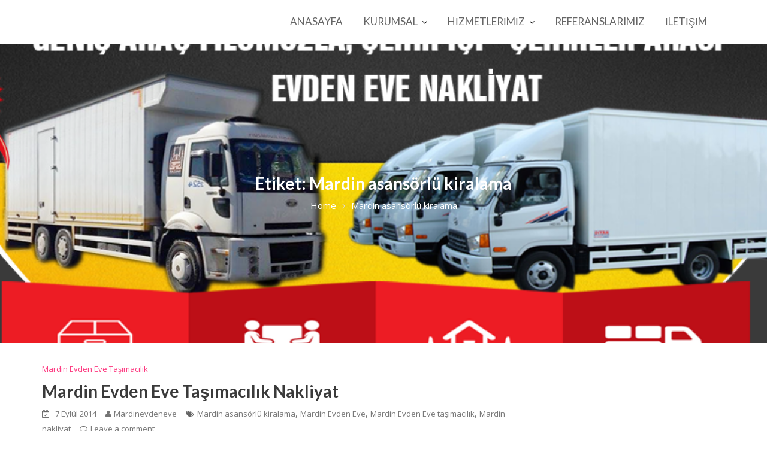

--- FILE ---
content_type: text/html; charset=UTF-8
request_url: http://www.mardinevdenevetasimacilik.net/tag/Mardin-asansorlu-kiralama
body_size: 8887
content:
        <!DOCTYPE html><html dir="ltr" lang="tr" prefix="og: https://ogp.me/ns#">
        	<head>

		        <meta charset="UTF-8">
        <meta name="viewport" content="width=device-width, initial-scale=1">
        <link rel="profile" href="//gmpg.org/xfn/11">
        <title>Mardin asansörlü kiralama | Mardin evden eve taşımacılık, Mardin evden eve nakliyat</title>

		<!-- All in One SEO 4.9.3 - aioseo.com -->
	<meta name="robots" content="max-image-preview:large" />
	<link rel="canonical" href="http://www.mardinevdenevetasimacilik.net/tag/Mardin-asansorlu-kiralama" />
	<meta name="generator" content="All in One SEO (AIOSEO) 4.9.3" />
		<script type="application/ld+json" class="aioseo-schema">
			{"@context":"https:\/\/schema.org","@graph":[{"@type":"BreadcrumbList","@id":"http:\/\/www.mardinevdenevetasimacilik.net\/tag\/Mardin-asansorlu-kiralama#breadcrumblist","itemListElement":[{"@type":"ListItem","@id":"http:\/\/www.mardinevdenevetasimacilik.net#listItem","position":1,"name":"Ev","item":"http:\/\/www.mardinevdenevetasimacilik.net","nextItem":{"@type":"ListItem","@id":"http:\/\/www.mardinevdenevetasimacilik.net\/tag\/Mardin-asansorlu-kiralama#listItem","name":"Mardin asans\u00f6rl\u00fc kiralama"}},{"@type":"ListItem","@id":"http:\/\/www.mardinevdenevetasimacilik.net\/tag\/Mardin-asansorlu-kiralama#listItem","position":2,"name":"Mardin asans\u00f6rl\u00fc kiralama","previousItem":{"@type":"ListItem","@id":"http:\/\/www.mardinevdenevetasimacilik.net#listItem","name":"Ev"}}]},{"@type":"CollectionPage","@id":"http:\/\/www.mardinevdenevetasimacilik.net\/tag\/Mardin-asansorlu-kiralama#collectionpage","url":"http:\/\/www.mardinevdenevetasimacilik.net\/tag\/Mardin-asansorlu-kiralama","name":"Mardin asans\u00f6rl\u00fc kiralama | Mardin evden eve ta\u015f\u0131mac\u0131l\u0131k, Mardin evden eve nakliyat","inLanguage":"tr-TR","isPartOf":{"@id":"http:\/\/www.mardinevdenevetasimacilik.net\/#website"},"breadcrumb":{"@id":"http:\/\/www.mardinevdenevetasimacilik.net\/tag\/Mardin-asansorlu-kiralama#breadcrumblist"}},{"@type":"Organization","@id":"http:\/\/www.mardinevdenevetasimacilik.net\/#organization","name":"Mardin evden eve ta\u015f\u0131mac\u0131l\u0131k, Mardin evden eve nakliyat","description":"Mardin evden eve ta\u015f\u0131mac\u0131l\u0131k ve Mardin evden eve nakliyat firmas\u0131 olarak g\u00fcvenilir evden eve ta\u015f\u0131mac\u0131l\u0131k hizmeti sunmaktay\u0131z.","url":"http:\/\/www.mardinevdenevetasimacilik.net\/"},{"@type":"WebSite","@id":"http:\/\/www.mardinevdenevetasimacilik.net\/#website","url":"http:\/\/www.mardinevdenevetasimacilik.net\/","name":"Mardin evden eve ta\u015f\u0131mac\u0131l\u0131k, Mardin evden eve nakliyat","description":"Mardin evden eve ta\u015f\u0131mac\u0131l\u0131k ve Mardin evden eve nakliyat firmas\u0131 olarak g\u00fcvenilir evden eve ta\u015f\u0131mac\u0131l\u0131k hizmeti sunmaktay\u0131z.","inLanguage":"tr-TR","publisher":{"@id":"http:\/\/www.mardinevdenevetasimacilik.net\/#organization"}}]}
		</script>
		<!-- All in One SEO -->

<link rel='dns-prefetch' href='//fonts.googleapis.com' />
<link rel='dns-prefetch' href='//s.w.org' />
<link rel="alternate" type="application/rss+xml" title="Mardin evden eve taşımacılık, Mardin evden eve nakliyat &raquo; beslemesi" href="http://www.mardinevdenevetasimacilik.net/feed" />
<link rel="alternate" type="application/rss+xml" title="Mardin evden eve taşımacılık, Mardin evden eve nakliyat &raquo; yorum beslemesi" href="http://www.mardinevdenevetasimacilik.net/comments/feed" />
<link rel="alternate" type="application/rss+xml" title="Mardin evden eve taşımacılık, Mardin evden eve nakliyat &raquo; Mardin asansörlü kiralama etiket beslemesi" href="http://www.mardinevdenevetasimacilik.net/tag/Mardin-asansorlu-kiralama/feed" />
		<script type="text/javascript">
			window._wpemojiSettings = {"baseUrl":"https:\/\/s.w.org\/images\/core\/emoji\/13.0.1\/72x72\/","ext":".png","svgUrl":"https:\/\/s.w.org\/images\/core\/emoji\/13.0.1\/svg\/","svgExt":".svg","source":{"concatemoji":"http:\/\/www.mardinevdenevetasimacilik.net\/wp-includes\/js\/wp-emoji-release.min.js?ver=5.7.14"}};
			!function(e,a,t){var n,r,o,i=a.createElement("canvas"),p=i.getContext&&i.getContext("2d");function s(e,t){var a=String.fromCharCode;p.clearRect(0,0,i.width,i.height),p.fillText(a.apply(this,e),0,0);e=i.toDataURL();return p.clearRect(0,0,i.width,i.height),p.fillText(a.apply(this,t),0,0),e===i.toDataURL()}function c(e){var t=a.createElement("script");t.src=e,t.defer=t.type="text/javascript",a.getElementsByTagName("head")[0].appendChild(t)}for(o=Array("flag","emoji"),t.supports={everything:!0,everythingExceptFlag:!0},r=0;r<o.length;r++)t.supports[o[r]]=function(e){if(!p||!p.fillText)return!1;switch(p.textBaseline="top",p.font="600 32px Arial",e){case"flag":return s([127987,65039,8205,9895,65039],[127987,65039,8203,9895,65039])?!1:!s([55356,56826,55356,56819],[55356,56826,8203,55356,56819])&&!s([55356,57332,56128,56423,56128,56418,56128,56421,56128,56430,56128,56423,56128,56447],[55356,57332,8203,56128,56423,8203,56128,56418,8203,56128,56421,8203,56128,56430,8203,56128,56423,8203,56128,56447]);case"emoji":return!s([55357,56424,8205,55356,57212],[55357,56424,8203,55356,57212])}return!1}(o[r]),t.supports.everything=t.supports.everything&&t.supports[o[r]],"flag"!==o[r]&&(t.supports.everythingExceptFlag=t.supports.everythingExceptFlag&&t.supports[o[r]]);t.supports.everythingExceptFlag=t.supports.everythingExceptFlag&&!t.supports.flag,t.DOMReady=!1,t.readyCallback=function(){t.DOMReady=!0},t.supports.everything||(n=function(){t.readyCallback()},a.addEventListener?(a.addEventListener("DOMContentLoaded",n,!1),e.addEventListener("load",n,!1)):(e.attachEvent("onload",n),a.attachEvent("onreadystatechange",function(){"complete"===a.readyState&&t.readyCallback()})),(n=t.source||{}).concatemoji?c(n.concatemoji):n.wpemoji&&n.twemoji&&(c(n.twemoji),c(n.wpemoji)))}(window,document,window._wpemojiSettings);
		</script>
		<style type="text/css">
img.wp-smiley,
img.emoji {
	display: inline !important;
	border: none !important;
	box-shadow: none !important;
	height: 1em !important;
	width: 1em !important;
	margin: 0 .07em !important;
	vertical-align: -0.1em !important;
	background: none !important;
	padding: 0 !important;
}
</style>
	<link rel='stylesheet' id='wp-block-library-css'  href='http://www.mardinevdenevetasimacilik.net/wp-includes/css/dist/block-library/style.min.css?ver=5.7.14' type='text/css' media='all' />
<link rel='stylesheet' id='aioseo/css/src/vue/standalone/blocks/table-of-contents/global.scss-css'  href='http://www.mardinevdenevetasimacilik.net/wp-content/plugins/all-in-one-seo-pack/dist/Lite/assets/css/table-of-contents/global.e90f6d47.css?ver=4.9.3' type='text/css' media='all' />
<link rel='stylesheet' id='event-star-googleapis-css'  href='//fonts.googleapis.com/css?family=Open+Sans:400,700|Lato:400,700' type='text/css' media='all' />
<link rel='stylesheet' id='bootstrap-css'  href='http://www.mardinevdenevetasimacilik.net/wp-content/themes/event-star/assets/library/bootstrap/css/bootstrap.min.css?ver=3.3.6' type='text/css' media='all' />
<link rel='stylesheet' id='font-awesome-css'  href='http://www.mardinevdenevetasimacilik.net/wp-content/themes/event-star/assets/library/Font-Awesome/css/font-awesome.min.css?ver=4.5.0' type='text/css' media='all' />
<link rel='stylesheet' id='slick-css'  href='http://www.mardinevdenevetasimacilik.net/wp-content/themes/event-star/assets/library/slick/slick.css?ver=1.3.3' type='text/css' media='all' />
<link rel='stylesheet' id='magnific-popup-css'  href='http://www.mardinevdenevetasimacilik.net/wp-content/themes/event-star/assets/library/magnific-popup/magnific-popup.css?ver=1.1.0' type='text/css' media='all' />
<link rel='stylesheet' id='event-star-style-css'  href='http://www.mardinevdenevetasimacilik.net/wp-content/themes/event-star/style.css?ver=5.7.14' type='text/css' media='all' />
<style id='event-star-style-inline-css' type='text/css'>

              .inner-main-title {
                background-image:url('http://www.mardinevdenevetasimacilik.net/wp-content/uploads/2018/11/cropped-evdenevetasima.png');
                background-repeat:no-repeat;
                background-size:cover;
                background-attachment:fixed;
                background-position: center; 
                height: 500px;
            }
            .top-header{
                background-color: #933cdf;
            }
            .site-footer{
                background-color: #112134;
            }
            .copy-right{
                background-color: #0D1D31;
            }
	        .site-title,
	        .site-title a,
	        .site-description,
	        .site-description a,
            a:hover,
            a:active,
            a:focus,
            .widget li a:hover,
            .posted-on a:hover,
            .author.vcard a:hover,
            .cat-links a:hover,
            .comments-link a:hover,
            .edit-link a:hover,
            .tags-links a:hover,
            .byline a:hover,
            .main-navigation .acme-normal-page .current_page_item a,
            .main-navigation .acme-normal-page .current-menu-item a,
            .main-navigation .active a,
            .main-navigation .navbar-nav >li a:hover,
            .team-item h3 a:hover,
            .news-notice-content .news-content a:hover,
            .single-item .fa,
			 .at-social .socials li a,
			 .primary-color,
			 article.post .entry-header .cat-links a,
			 #event-star-breadcrumbs a:hover,
			 .woocommerce .star-rating, 
            .woocommerce ul.products li.product .star-rating,
            .woocommerce p.stars a,
            .woocommerce ul.products li.product .price,
            .woocommerce ul.products li.product .price ins .amount,
            .woocommerce a.button.add_to_cart_button:hover,
            .woocommerce a.added_to_cart:hover,
            .woocommerce a.button.product_type_grouped:hover,
            .woocommerce a.button.product_type_external:hover,
            .woocommerce .cart .button:hover,
            .woocommerce .cart input.button:hover,
            .woocommerce #respond input#submit.alt:hover,
			.woocommerce a.button.alt:hover,
			.woocommerce button.button.alt:hover,
			.woocommerce input.button.alt:hover,
			.woocommerce .woocommerce-info .button:hover,
			.woocommerce .widget_shopping_cart_content .buttons a.button:hover,
			.woocommerce div.product .woocommerce-tabs ul.tabs li a,
			.woocommerce-message::before{
                color: #fd367e;
            }
            .navbar .navbar-toggle:hover,
            .main-navigation .current_page_ancestor > a:before,
            .comment-form .form-submit input,
            .btn-primary,
            .wpcf7-form input.wpcf7-submit,
            .wpcf7-form input.wpcf7-submit:hover,
            i.slick-arrow:hover,
            .sm-up-container,
            .btn-primary.btn-reverse:before,
            #at-shortcode-bootstrap-modal .modal-header,
            .primary-bg,
            .schedule-title-wrapper .schedule-title.active a,
			.schedule-title-wrapper .schedule-title.active a i,
			.schedule-title-wrapper .schedule-title:hover a,
			.team-item:hover,
			.at-event-count-down,
			.navigation.pagination .nav-links .page-numbers.current,
			.navigation.pagination .nav-links a.page-numbers:hover,
			.widget-title::after,
			.woocommerce .product .onsale,
			.woocommerce a.button.add_to_cart_button,
			.woocommerce a.added_to_cart,
			.woocommerce a.button.product_type_grouped,
			.woocommerce a.button.product_type_external,
			.woocommerce .single-product #respond input#submit.alt,
			.woocommerce .single-product a.button.alt,
			.woocommerce .single-product button.button.alt,
			.woocommerce .single-product input.button.alt,
			.woocommerce #respond input#submit.alt,
			.woocommerce a.button.alt,
			.woocommerce button.button.alt,
			.woocommerce input.button.alt,
			.woocommerce .widget_shopping_cart_content .buttons a.button,
			.woocommerce div.product .woocommerce-tabs ul.tabs li:hover,
			.woocommerce div.product .woocommerce-tabs ul.tabs li.active,
			.woocommerce .cart .button,
			.woocommerce .cart input.button,
			.woocommerce input.button:disabled, 
			.woocommerce input.button:disabled[disabled],
			.woocommerce input.button:disabled:hover, 
			.woocommerce input.button:disabled[disabled]:hover,
			 .woocommerce nav.woocommerce-pagination ul li a:focus, 
			 .woocommerce nav.woocommerce-pagination ul li a:hover, 
			 .woocommerce nav.woocommerce-pagination ul li span.current,
			 .woocommerce a.button.wc-forward,
			 .woocommerce .widget_price_filter .ui-slider .ui-slider-range,
			 .woocommerce .widget_price_filter .ui-slider .ui-slider-handle,
			 .navbar .cart-wrap .acme-cart-views a span{
                background-color: #fd367e;
                color:#fff;
            }
            .woocommerce .cart .button, 
            .woocommerce .cart input.button,
            .woocommerce a.button.add_to_cart_button,
            .woocommerce a.added_to_cart,
            .woocommerce a.button.product_type_grouped,
            .woocommerce a.button.product_type_external,
            .woocommerce .cart .button,
            .woocommerce .cart input.button
            .woocommerce .single-product #respond input#submit.alt,
			.woocommerce .single-product a.button.alt,
			.woocommerce .single-product button.button.alt,
			.woocommerce .single-product input.button.alt,
			.woocommerce #respond input#submit.alt,
			.woocommerce a.button.alt,
			.woocommerce button.button.alt,
			.woocommerce input.button.alt,
			.woocommerce .widget_shopping_cart_content .buttons a.button,
			.woocommerce div.product .woocommerce-tabs ul.tabs:before{
                border: 1px solid #fd367e;
            }
            .blog article.sticky{
                border-bottom: 2px solid #fd367e;
            }
</style>
<script type='text/javascript' src='http://www.mardinevdenevetasimacilik.net/wp-includes/js/jquery/jquery.min.js?ver=3.5.1' id='jquery-core-js'></script>
<script type='text/javascript' src='http://www.mardinevdenevetasimacilik.net/wp-includes/js/jquery/jquery-migrate.min.js?ver=3.3.2' id='jquery-migrate-js'></script>
<!--[if lt IE 9]>
<script type='text/javascript' src='http://www.mardinevdenevetasimacilik.net/wp-content/themes/event-star/assets/library/html5shiv/html5shiv.min.js?ver=3.7.3' id='html5-js'></script>
<![endif]-->
<!--[if lt IE 9]>
<script type='text/javascript' src='http://www.mardinevdenevetasimacilik.net/wp-content/themes/event-star/assets/library/respond/respond.min.js?ver=1.1.2' id='respond-js'></script>
<![endif]-->
<link rel="https://api.w.org/" href="http://www.mardinevdenevetasimacilik.net/wp-json/" /><link rel="alternate" type="application/json" href="http://www.mardinevdenevetasimacilik.net/wp-json/wp/v2/tags/13" /><link rel="EditURI" type="application/rsd+xml" title="RSD" href="http://www.mardinevdenevetasimacilik.net/xmlrpc.php?rsd" />
<link rel="wlwmanifest" type="application/wlwmanifest+xml" href="http://www.mardinevdenevetasimacilik.net/wp-includes/wlwmanifest.xml" /> 

	</head>
<body class="archive tag tag-Mardin-asansorlu-kiralama tag-13 acme-animate right-sidebar hfeed">

        <div class="site" id="page">
                <a class="skip-link screen-reader-text" href="#content">Skip to content</a>
                <div class="navbar at-navbar " id="navbar" role="navigation">
            <div class="container">
                <div class="navbar-header">
                    <button type="button" class="navbar-toggle" data-toggle="collapse" data-target=".navbar-collapse"><i class="fa fa-bars"></i></button>
                                    </div>
                <div class="search-woo desktop-only">
                                    </div>

                <div class="main-navigation navbar-collapse collapse">
                    <ul id="primary-menu" class="nav navbar-nav navbar-right acme-normal-page"><li id="menu-item-98" class="menu-item menu-item-type-custom menu-item-object-custom menu-item-home menu-item-98"><a href="http://www.mardinevdenevetasimacilik.net/">ANASAYFA</a></li>
<li id="menu-item-265" class="menu-item menu-item-type-custom menu-item-object-custom menu-item-home menu-item-has-children menu-item-265"><a href="http://www.mardinevdenevetasimacilik.net/">KURUMSAL</a>
<ul class="sub-menu">
	<li id="menu-item-185" class="menu-item menu-item-type-post_type menu-item-object-page menu-item-185"><a href="http://www.mardinevdenevetasimacilik.net/hakkimizda">Hakkımızda</a></li>
</ul>
</li>
<li id="menu-item-189" class="menu-item menu-item-type-custom menu-item-object-custom menu-item-home menu-item-has-children menu-item-189"><a href="http://www.mardinevdenevetasimacilik.net/">HİZMETLERİMİZ</a>
<ul class="sub-menu">
	<li id="menu-item-186" class="menu-item menu-item-type-post_type menu-item-object-page menu-item-186"><a href="http://www.mardinevdenevetasimacilik.net/Mardin-evden-eve-tasimacilik">Mardin Evden Eve Taşımacılık</a></li>
	<li id="menu-item-173" class="menu-item menu-item-type-post_type menu-item-object-page menu-item-173"><a href="http://www.mardinevdenevetasimacilik.net/asansorlu-evden-eve-nakliyat">Asansörlü Evden Eve Nakliyat</a></li>
	<li id="menu-item-175" class="menu-item menu-item-type-post_type menu-item-object-page menu-item-175"><a href="http://www.mardinevdenevetasimacilik.net/evden-eve-nakliyat">Evden Eve Nakliyat</a></li>
	<li id="menu-item-187" class="menu-item menu-item-type-post_type menu-item-object-page menu-item-187"><a href="http://www.mardinevdenevetasimacilik.net/asansorlu-tasimacilik">Asansörlü Taşımacılık</a></li>
	<li id="menu-item-176" class="menu-item menu-item-type-post_type menu-item-object-page menu-item-176"><a href="http://www.mardinevdenevetasimacilik.net/evden-eve-nakliyat-fiyatlari">Evden Eve Nakliyat Fiyatları</a></li>
	<li id="menu-item-183" class="menu-item menu-item-type-post_type menu-item-object-page menu-item-183"><a href="http://www.mardinevdenevetasimacilik.net/sehirici-evden-eve-nakliyat">Şehiriçi Evden Eve Nakliyat</a></li>
	<li id="menu-item-179" class="menu-item menu-item-type-post_type menu-item-object-page menu-item-179"><a href="http://www.mardinevdenevetasimacilik.net/lojistik-hizmetleri">Lojistik Hizmetleri</a></li>
	<li id="menu-item-177" class="menu-item menu-item-type-post_type menu-item-object-page menu-item-177"><a href="http://www.mardinevdenevetasimacilik.net/ilden-ile-nakliyat">İlden İle Nakliyat</a></li>
	<li id="menu-item-174" class="menu-item menu-item-type-post_type menu-item-object-page menu-item-174"><a href="http://www.mardinevdenevetasimacilik.net/askili-tekstil-tasimaciligi">Askılı Tekstil Taşımacılığı</a></li>
	<li id="menu-item-184" class="menu-item menu-item-type-post_type menu-item-object-page menu-item-184"><a href="http://www.mardinevdenevetasimacilik.net/stand-malzemeleri-tasimaciligi">Stand Malzemeleri Taşımacılığı</a></li>
	<li id="menu-item-182" class="menu-item menu-item-type-post_type menu-item-object-page menu-item-182"><a href="http://www.mardinevdenevetasimacilik.net/parca-esya-tasima">Parça Eşya Taşıma</a></li>
	<li id="menu-item-181" class="menu-item menu-item-type-post_type menu-item-object-page menu-item-181"><a href="http://www.mardinevdenevetasimacilik.net/para-kasasi-piyano-tasima">Para Kasası – Piyano Taşıma</a></li>
	<li id="menu-item-180" class="menu-item menu-item-type-post_type menu-item-object-page menu-item-180"><a href="http://www.mardinevdenevetasimacilik.net/nakliyat-depolama-hizmetleri">Nakliyat Depolama Hizmetleri</a></li>
	<li id="menu-item-178" class="menu-item menu-item-type-post_type menu-item-object-page menu-item-178"><a href="http://www.mardinevdenevetasimacilik.net/kamu-kurum-tasimaciligi">Kamu Kurum Taşımacılığı</a></li>
</ul>
</li>
<li id="menu-item-292" class="menu-item menu-item-type-post_type menu-item-object-page menu-item-292"><a href="http://www.mardinevdenevetasimacilik.net/referanslarimiz">REFERANSLARIMIZ</a></li>
<li id="menu-item-188" class="menu-item menu-item-type-post_type menu-item-object-page menu-item-188"><a href="http://www.mardinevdenevetasimacilik.net/iletisim">İLETİŞİM</a></li>
</ul>                </div><!--/.nav-collapse -->
            </div>
        </div>
        <div class="wrapper inner-main-title">
	<div class="container">
		<header class="entry-header init-animate">
			<h1 class="page-title">Etiket: <span>Mardin asansörlü kiralama</span></h1><div class='breadcrumbs init-animate'><div id='event-star-breadcrumbs'><div role="navigation" aria-label="Breadcrumbs" class="breadcrumb-trail breadcrumbs" itemprop="breadcrumb"><ul class="trail-items" itemscope itemtype="http://schema.org/BreadcrumbList"><meta name="numberOfItems" content="2" /><meta name="itemListOrder" content="Ascending" /><li itemprop="itemListElement" itemscope itemtype="http://schema.org/ListItem" class="trail-item trail-begin"><a href="http://www.mardinevdenevetasimacilik.net" rel="home" itemprop="item"><span itemprop="name">Home</span></a><meta itemprop="position" content="1" /></li><li itemprop="itemListElement" itemscope itemtype="http://schema.org/ListItem" class="trail-item trail-end"><span itemprop="item"><span itemprop="name">Mardin asansörlü kiralama</span></span><meta itemprop="position" content="2" /></li></ul></div></div></div>		</header><!-- .entry-header -->
	</div>
</div>
<div id="content" class="site-content container clearfix">
	<div id="primary" class="content-area">
		<main id="main" class="site-main" role="main">
			<article id="post-120" class="post-120 post type-post status-publish format-standard has-post-thumbnail hentry category-genel tag-Mardin-asansorlu-kiralama tag-Mardin-evden-eve tag-Mardin-evden-eve-tasimacilik tag-Mardin-nakliyat">
	<div class="content-wrapper">
                <div class="entry-content no-image">
			                <header class="entry-header no-image">
                    <div class="entry-meta">
						<span class="cat-links"><a href="http://www.mardinevdenevetasimacilik.net/category/genel" rel="category tag">Mardin Evden Eve Taşımacılık</a></span>                    </div><!-- .entry-meta -->
                </header><!-- .entry-header -->
						<div class="entry-header-title">
				<h2 class="entry-title"><a href="http://www.mardinevdenevetasimacilik.net/Mardin-evden-eve-tasimacilik-nakliyat.html" rel="bookmark">Mardin Evden Eve Taşımacılık Nakliyat</a></h2>			</div>
            <footer class="entry-footer">
				<i class="fa fa-calendar-check-o" aria-hidden="true"></i> <span class="posted-on"><a href="http://www.mardinevdenevetasimacilik.net/Mardin-evden-eve-tasimacilik-nakliyat.html" rel="bookmark"><time class="entry-date published" datetime="2014-09-07T13:44:55+03:00">7 Eylül 2014</time><time class="updated" datetime="2014-09-12T18:54:45+03:00">12 Eylül 2014</time></a></span><span class="author vcard"><a class="url fn n" href="http://www.mardinevdenevetasimacilik.net/author/mardinevdeneve"><i class="fa fa-user"></i>Mardinevdeneve</a></span><span class="tags-links"><i class="fa fa-tags"></i><a href="http://www.mardinevdenevetasimacilik.net/tag/Mardin-asansorlu-kiralama" rel="tag">Mardin asansörlü kiralama</a>, <a href="http://www.mardinevdenevetasimacilik.net/tag/Mardin-evden-eve" rel="tag">Mardin Evden Eve</a>, <a href="http://www.mardinevdenevetasimacilik.net/tag/Mardin-evden-eve-tasimacilik" rel="tag">Mardin Evden Eve taşımacılık</a>, <a href="http://www.mardinevdenevetasimacilik.net/tag/Mardin-nakliyat" rel="tag">Mardin nakliyat</a></span><span class="comments-link"><i class="fa fa-comment-o"></i><a href="http://www.mardinevdenevetasimacilik.net/Mardin-evden-eve-tasimacilik-nakliyat.html#respond">Leave a comment</a></span>            </footer><!-- .entry-footer -->
			<p>Mardin Evden Eve asansörlü taşımacılık hizmetleri kolay bir iş değildir. Evden eve taşımacılık her geçen gün artıyor genel olarak yaz aylarında evden eve taşımacılık hizmeti daha sık olarak yapılıyor Mardin Evden Eve taşımacılık hizmetinde güvenilir taşımacılık bulmak o kadar kolay  aslında bizler gece gündüz demeden sizlere hizmet vermekten gurur duyarız. Mardin EDEN EVE TAŞIMACILIK  sektöründe her zaman ön planda olarak hizmet vermekteyiz.</p>
		</div><!-- .entry-content -->
	</div>
</article><!-- #post-## -->
		</main><!-- #main -->
	</div><!-- #primary -->
	</div><!-- #content -->
        <div class="clearfix"></div>
        <footer class="site-footer">
                            <div class="footer-columns at-fixed-width">
                    <div class="container">
                        <div class="row">
			                                                <div class="footer-sidebar col-sm-4 init-animate zoomIn">
					                
		<aside id="recent-posts-3" class="widget widget_recent_entries">
		<h3 class="widget-title"><span>Bizden Haberler</span></h3>
		<ul>
											<li>
					<a href="http://www.mardinevdenevetasimacilik.net/Mardin-evden-eve-nakliye.html">Mardin Evden Eve Nakliye</a>
									</li>
											<li>
					<a href="http://www.mardinevdenevetasimacilik.net/Mardin-evden-eve-tasimacilik-guvenilir-hizmet.html">Mardin Evden Eve taşımacılık güvenilir hizmet</a>
									</li>
											<li>
					<a href="http://www.mardinevdenevetasimacilik.net/yeni-mardin-evden-eve-tasimacilik.html">Yeni Mardin Evden Eve Taşımacılık</a>
									</li>
											<li>
					<a href="http://www.mardinevdenevetasimacilik.net/Mardin-evden-eve-tasimacilik-sirketleri.html">Mardin Evden Eve Taşımacılık Şirketleri</a>
									</li>
											<li>
					<a href="http://www.mardinevdenevetasimacilik.net/Mardin-evde-eve-fiyatlari.html">Mardin Evde Eve Fiyatları</a>
									</li>
											<li>
					<a href="http://www.mardinevdenevetasimacilik.net/mardin-evden-eve-nakliyat-firmalari.html">Mardin Evden Eve Nakliyat Firmaları</a>
									</li>
											<li>
					<a href="http://www.mardinevdenevetasimacilik.net/Mardin-evden-eve-fiyatlari.html">Mardin Evden Eve Fiyatları</a>
									</li>
											<li>
					<a href="http://www.mardinevdenevetasimacilik.net/Mardin-evden-eve-nakliyat-sirketleri.html">Mardin Evden Eve Nakliyat Şirketleri</a>
									</li>
											<li>
					<a href="http://www.mardinevdenevetasimacilik.net/Mardin-evden-eve-tasimacilik-firmalari.html">Mardin Evden Eve Taşımacılık Firmaları</a>
									</li>
											<li>
					<a href="http://www.mardinevdenevetasimacilik.net/Mardin-de-evden-eve-tasima.html">Mardin DE EVDEN EVE TAŞIMA</a>
									</li>
											<li>
					<a href="http://www.mardinevdenevetasimacilik.net/Mardin-de-evden-eve-tasimacilik.html">Mardin DE EVDEN EVE TAŞIMACILIK</a>
									</li>
											<li>
					<a href="http://www.mardinevdenevetasimacilik.net/mardin-asansorlu-evden-eve-tasimacilik-nakliyat.html">Mardin Asansörlü Evden Eve Taşımacılık  Nakliyat</a>
									</li>
											<li>
					<a href="http://www.mardinevdenevetasimacilik.net/Mardin-tasimacilik-sekorunde-lider-firma.html">Mardin Taşımacılık Seköründe Lider Firma</a>
									</li>
											<li>
					<a href="http://www.mardinevdenevetasimacilik.net/Mardin-evden-eve-tasimacilik-nakliyat.html">Mardin Evden Eve Taşımacılık Nakliyat</a>
									</li>
											<li>
					<a href="http://www.mardinevdenevetasimacilik.net/Mardin-evden-eve-tasimacilik.html">Mardin Evden Eve Taşımacılık</a>
									</li>
					</ul>

		</aside>                                </div>
			                                                <div class="footer-sidebar col-sm-4 init-animate zoomIn">
					                <aside id="text-2" class="widget widget_text"><h3 class="widget-title"><span>Mardin Evden Eve Taşımacılık Firmaları</span></h3>			<div class="textwidget">Mardin evden eve nakliyat konusunda profesyonel çözümler üretmek kurumsal ve kişisel ihtiyaçlarınız için Mardin nakliyat uzman kadromuzla, kaliteli, hızlı ve güler yüzlü Mardinda şehir içi şehirlerarası evden eve taşıma hizmeti vermekteyiz.
Mardin Evden Eve Nakliyat sektöründe günümüzde evden eve taşımacılık önem taşır. Taşınacak eşyanın listesinin çıkarıldığı uzman incelemesi çalışmasından, uygun araç seçilmesine, Eşyanın paketleme malzemesi’nden, yükleme ve boşaltılmasına, demontaj, montaj aşamalarından sigortasına kadar Mardinda evden eve taşıma her adımda uzman işidir.
Mardin’da Evden Eve Nakliye konusunda iyi araştrıma yapılmadan yapılacak eşya taşımacılık işlemler ev, ofis, eşyaların zarar görmesine, hem iş gücü, zaman, para kayıplarına sebebiyet verecektir. Eğer eşya depolama yapılacak ise uygun depo alanları, yangın, deprem, sel, sigortaları, 7/24 güvenlik eleman sistemlerinin varlığı fiziki bina koşullarının uygun olması doğru istifleme evden eve depolama için vazgeçilmez unsurlardır.
Mardin Evden Eve Taşıma! Evinizde bulunan eşyaların Mardin evden eve nakliyat firmaları tarafından güvenli bir şekilde paketlenip diğer evinize taşınıp kurulumunun yapılması işlemidir. </div>
		</aside>                                </div>
			                                                <div class="footer-sidebar col-sm-4 init-animate zoomIn">
					                <aside id="tag_cloud-2" class="widget widget_tag_cloud"><h3 class="widget-title"><span>Etiketler</span></h3><div class="tagcloud"><a href="http://www.mardinevdenevetasimacilik.net/tag/asansorlu-tasimacilik-kiralama" class="tag-cloud-link tag-link-29 tag-link-position-1" style="font-size: 8pt;" aria-label="asansörlü taşımacılık kiralama (1 öge)">asansörlü taşımacılık kiralama</a>
<a href="http://www.mardinevdenevetasimacilik.net/tag/asansorlu-tasimacilik-sirketleri-Mardin" class="tag-cloud-link tag-link-39 tag-link-position-2" style="font-size: 8pt;" aria-label="asansörlü taşımacılık şirketleri Mardin (1 öge)">asansörlü taşımacılık şirketleri Mardin</a>
<a href="http://www.mardinevdenevetasimacilik.net/tag/dargecit-evden-eve" class="tag-cloud-link tag-link-51 tag-link-position-3" style="font-size: 8pt;" aria-label="Dargeçit evden eve (1 öge)">Dargeçit evden eve</a>
<a href="http://www.mardinevdenevetasimacilik.net/tag/dargecit-evden-eve-tasimacilik" class="tag-cloud-link tag-link-40 tag-link-position-4" style="font-size: 16.75pt;" aria-label="Dargeçit evden eve taşımacılık (3 öge)">Dargeçit evden eve taşımacılık</a>
<a href="http://www.mardinevdenevetasimacilik.net/tag/derik-evde-eve-nakliyat" class="tag-cloud-link tag-link-52 tag-link-position-5" style="font-size: 8pt;" aria-label="Derik evde eve nakliyat (1 öge)">Derik evde eve nakliyat</a>
<a href="http://www.mardinevdenevetasimacilik.net/tag/derik-evden-eve-tasimacilik" class="tag-cloud-link tag-link-44 tag-link-position-6" style="font-size: 8pt;" aria-label="Derik evden eve taşımacılık (1 öge)">Derik evden eve taşımacılık</a>
<a href="http://www.mardinevdenevetasimacilik.net/tag/derik-tasimacilik" class="tag-cloud-link tag-link-41 tag-link-position-7" style="font-size: 8pt;" aria-label="Derik taşımacılık (1 öge)">Derik taşımacılık</a>
<a href="http://www.mardinevdenevetasimacilik.net/tag/evden-eve-asansorlu-tasimacilik" class="tag-cloud-link tag-link-34 tag-link-position-8" style="font-size: 8pt;" aria-label="evden eve asansörlü taşımacılık (1 öge)">evden eve asansörlü taşımacılık</a>
<a href="http://www.mardinevdenevetasimacilik.net/tag/evden-eve-tasimacilik" class="tag-cloud-link tag-link-25 tag-link-position-9" style="font-size: 13.25pt;" aria-label="evden eve taşımacılık (2 öge)">evden eve taşımacılık</a>
<a href="http://www.mardinevdenevetasimacilik.net/tag/evden-eve-tasimacilik-sirketleri" class="tag-cloud-link tag-link-36 tag-link-position-10" style="font-size: 8pt;" aria-label="evden eve taşımacılık şirketleri (1 öge)">evden eve taşımacılık şirketleri</a>
<a href="http://www.mardinevdenevetasimacilik.net/tag/evden-ev-nakliyat-sirketleri" class="tag-cloud-link tag-link-37 tag-link-position-11" style="font-size: 8pt;" aria-label="evden ev nakliyat şirketleri (1 öge)">evden ev nakliyat şirketleri</a>
<a href="http://www.mardinevdenevetasimacilik.net/tag/hizli-evden-eve-tasimacilik" class="tag-cloud-link tag-link-32 tag-link-position-12" style="font-size: 8pt;" aria-label="hızlı evden eve taşımacılık (1 öge)">hızlı evden eve taşımacılık</a>
<a href="http://www.mardinevdenevetasimacilik.net/tag/kiziltepe-evden-eve-nakliyat" class="tag-cloud-link tag-link-53 tag-link-position-13" style="font-size: 8pt;" aria-label="Kızıltepe evden eve nakliyat (1 öge)">Kızıltepe evden eve nakliyat</a>
<a href="http://www.mardinevdenevetasimacilik.net/tag/kiziltepe-evden-eve-tasimacilik" class="tag-cloud-link tag-link-45 tag-link-position-14" style="font-size: 8pt;" aria-label="Kızıltepe evden eve taşımacılık (1 öge)">Kızıltepe evden eve taşımacılık</a>
<a href="http://www.mardinevdenevetasimacilik.net/tag/Mardin-asansorlu-evden-eve-tasimacilik" class="tag-cloud-link tag-link-15 tag-link-position-15" style="font-size: 8pt;" aria-label="Mardin asansörlü evden eve taşımacılık (1 öge)">Mardin asansörlü evden eve taşımacılık</a>
<a href="http://www.mardinevdenevetasimacilik.net/tag/Mardin-asansorlu-evden-eve-tasimacilik-sirketleri" class="tag-cloud-link tag-link-38 tag-link-position-16" style="font-size: 8pt;" aria-label="Mardin asansörlü evden eve taşımacılık şirketleri (1 öge)">Mardin asansörlü evden eve taşımacılık şirketleri</a>
<a href="http://www.mardinevdenevetasimacilik.net/tag/Mardin-asansorlu-kiralama" class="tag-cloud-link tag-link-13 tag-link-position-17" style="font-size: 8pt;" aria-label="Mardin asansörlü kiralama (1 öge)">Mardin asansörlü kiralama</a>
<a href="http://www.mardinevdenevetasimacilik.net/tag/Mardin-asansorlu-tasimacilik" class="tag-cloud-link tag-link-12 tag-link-position-18" style="font-size: 16.75pt;" aria-label="Mardin asansörlü taşımacılık (3 öge)">Mardin asansörlü taşımacılık</a>
<a href="http://www.mardinevdenevetasimacilik.net/tag/Mardin-evden-eve" class="tag-cloud-link tag-link-6 tag-link-position-19" style="font-size: 22pt;" aria-label="Mardin Evden Eve (5 öge)">Mardin Evden Eve</a>
<a href="http://www.mardinevdenevetasimacilik.net/tag/Mardin-evden-eve-nakliyat" class="tag-cloud-link tag-link-14 tag-link-position-20" style="font-size: 8pt;" aria-label="Mardin Evden Eve nakliyat (1 öge)">Mardin Evden Eve nakliyat</a>
<a href="http://www.mardinevdenevetasimacilik.net/tag/Mardin-evden-eve-nakliye" class="tag-cloud-link tag-link-28 tag-link-position-21" style="font-size: 8pt;" aria-label="Mardin Evden Eve nakliye (1 öge)">Mardin Evden Eve nakliye</a>
<a href="http://www.mardinevdenevetasimacilik.net/tag/Mardin-evden-eve-tasimacilik" class="tag-cloud-link tag-link-11 tag-link-position-22" style="font-size: 16.75pt;" aria-label="Mardin Evden Eve taşımacılık (3 öge)">Mardin Evden Eve taşımacılık</a>
<a href="http://www.mardinevdenevetasimacilik.net/tag/Mardin-evden-eve-tasimacilik-firmalari" class="tag-cloud-link tag-link-16 tag-link-position-23" style="font-size: 8pt;" aria-label="Mardin Evden Eve taşımacılık firmaları (1 öge)">Mardin Evden Eve taşımacılık firmaları</a>
<a href="http://www.mardinevdenevetasimacilik.net/tag/Mardin-guvenilir-tasimacilik" class="tag-cloud-link tag-link-26 tag-link-position-24" style="font-size: 8pt;" aria-label="Mardin güvenilir taşımacılık (1 öge)">Mardin güvenilir taşımacılık</a>
<a href="http://www.mardinevdenevetasimacilik.net/tag/mardin-kiziltepe-ev-tasimacilik" class="tag-cloud-link tag-link-42 tag-link-position-25" style="font-size: 8pt;" aria-label="Mardin Kızıltepe ev taşımacılık (1 öge)">Mardin Kızıltepe ev taşımacılık</a>
<a href="http://www.mardinevdenevetasimacilik.net/tag/Mardin-nakliyat" class="tag-cloud-link tag-link-4 tag-link-position-26" style="font-size: 19.666666666667pt;" aria-label="Mardin nakliyat (4 öge)">Mardin nakliyat</a>
<a href="http://www.mardinevdenevetasimacilik.net/tag/Mardin-tasimacilik" class="tag-cloud-link tag-link-27 tag-link-position-27" style="font-size: 13.25pt;" aria-label="Mardin taşımacılık (2 öge)">Mardin taşımacılık</a>
<a href="http://www.mardinevdenevetasimacilik.net/tag/mazidagi-evden-eve" class="tag-cloud-link tag-link-54 tag-link-position-28" style="font-size: 8pt;" aria-label="Mazıdağı Evden Eve (1 öge)">Mazıdağı Evden Eve</a>
<a href="http://www.mardinevdenevetasimacilik.net/tag/mazidagi-evden-eve-tasimacilik" class="tag-cloud-link tag-link-43 tag-link-position-29" style="font-size: 13.25pt;" aria-label="Mazıdağı evden eve taşımacılık (2 öge)">Mazıdağı evden eve taşımacılık</a>
<a href="http://www.mardinevdenevetasimacilik.net/tag/midyat-evden-eve-tasimacilik" class="tag-cloud-link tag-link-46 tag-link-position-30" style="font-size: 13.25pt;" aria-label="Midyat evden eve taşımacılık (2 öge)">Midyat evden eve taşımacılık</a>
<a href="http://www.mardinevdenevetasimacilik.net/tag/nusaybin-evden-eve-tasimacilik" class="tag-cloud-link tag-link-47 tag-link-position-31" style="font-size: 13.25pt;" aria-label="Nusaybin evden eve taşımacılık (2 öge)">Nusaybin evden eve taşımacılık</a>
<a href="http://www.mardinevdenevetasimacilik.net/tag/savur-evden-eve-tasimacilik" class="tag-cloud-link tag-link-49 tag-link-position-32" style="font-size: 13.25pt;" aria-label="Savur evden eve taşımacılık (2 öge)">Savur evden eve taşımacılık</a>
<a href="http://www.mardinevdenevetasimacilik.net/tag/yesilli-evden-eve-tasimacilik" class="tag-cloud-link tag-link-50 tag-link-position-33" style="font-size: 13.25pt;" aria-label="Yeşilli evden eve taşımacılık (2 öge)">Yeşilli evden eve taşımacılık</a>
<a href="http://www.mardinevdenevetasimacilik.net/tag/omerli-evden-eve-tasimacilik" class="tag-cloud-link tag-link-48 tag-link-position-34" style="font-size: 13.25pt;" aria-label="Ömerli evden eve taşımacılık (2 öge)">Ömerli evden eve taşımacılık</a></div>
</aside>                                </div>
			                                        </div>
                    </div><!-- bottom-->
                </div>
                <div class="clearfix"></div>
                            <div class="copy-right">
                <div class='container'>
                    <div class="row">
                        <div class="col-sm-6 init-animate">
                            <div class="footer-copyright text-left">
                                                                    <p class="at-display-inline-block">
                                        © Mardin Evden Eve Taşımacılık &amp; Mardin Evden Eve Nakliyat                                    </p>
                                                                <div class="site-info at-display-inline-block">
				                      <a href="http://www.mardinevdenevetasimacilik.net/" rel="designer">mardin evden eve taşımacılık</a>                                </div><!-- .site-info -->
                            </div>
                        </div>
                        <div class="col-sm-6 init-animate">
                            <div class='at-first-level-nav text-right'><ul id="menu-footer" class="menu"><li id="menu-item-369" class="menu-item menu-item-type-custom menu-item-object-custom menu-item-369"><a href="http://www.mardinevdenevetasimacilik.net/sitemap.xml">Site Haritası</a></li>
<li id="menu-item-370" class="menu-item menu-item-type-custom menu-item-object-custom menu-item-370"><a href="http://www.mardinevdenevetasimacilik.net/feed">Feed</a></li>
</ul></div>                        </div>
                    </div>
                </div>
                <a href="#page" class="sm-up-container"><i class="fa fa-angle-up sm-up"></i></a>
            </div>
        </footer>
            <!-- Modal -->
        <div id="at-shortcode-bootstrap-modal" class="modal fade" role="dialog">
            <div class="modal-dialog">
                <!-- Modal content-->
                <div class="modal-content">
                    <div class="modal-header">
                        <button type="button" class="close" data-dismiss="modal">&times;</button>
					                                <h4 class="modal-title">Event Booking</h4>
						                        </div>
				                    </div><!--.modal-content-->
            </div>
        </div><!--#at-shortcode-bootstrap-modal-->

        </div><!-- #page -->
    <script type='text/javascript' src='http://www.mardinevdenevetasimacilik.net/wp-content/themes/event-star/assets/library/slick/slick.min.js?ver=1.1.2' id='slick-js'></script>
<script type='text/javascript' src='http://www.mardinevdenevetasimacilik.net/wp-content/themes/event-star/acmethemes/core/js/skip-link-focus-fix.js?ver=20130115' id='event-star-skip-link-focus-fix-js'></script>
<script type='text/javascript' src='http://www.mardinevdenevetasimacilik.net/wp-content/themes/event-star/assets/library/bootstrap/js/bootstrap.min.js?ver=3.3.6' id='bootstrap-js'></script>
<script type='text/javascript' src='http://www.mardinevdenevetasimacilik.net/wp-content/themes/event-star/assets/library/wow/js/wow.min.js?ver=1.1.2' id='wow-js'></script>
<script type='text/javascript' src='http://www.mardinevdenevetasimacilik.net/wp-content/themes/event-star/assets/library/magnific-popup/jquery.magnific-popup.min.js?ver=1.1.0' id='magnific-popup-js'></script>
<script type='text/javascript' src='http://www.mardinevdenevetasimacilik.net/wp-includes/js/imagesloaded.min.js?ver=4.1.4' id='imagesloaded-js'></script>
<script type='text/javascript' src='http://www.mardinevdenevetasimacilik.net/wp-includes/js/masonry.min.js?ver=4.2.2' id='masonry-js'></script>
<script type='text/javascript' id='event-star-custom-js-extra'>
/* <![CDATA[ */
var event_star_ajax = {"ajaxurl":"http:\/\/www.mardinevdenevetasimacilik.net\/wp-admin\/admin-ajax.php","event_expire_text":"S\u00fcresi doldu"};
/* ]]> */
</script>
<script type='text/javascript' src='http://www.mardinevdenevetasimacilik.net/wp-content/themes/event-star/assets/js/event-star-custom.js?ver=1.0.5' id='event-star-custom-js'></script>
<script type='text/javascript' src='http://www.mardinevdenevetasimacilik.net/wp-includes/js/wp-embed.min.js?ver=5.7.14' id='wp-embed-js'></script>
<script defer src="https://static.cloudflareinsights.com/beacon.min.js/vcd15cbe7772f49c399c6a5babf22c1241717689176015" integrity="sha512-ZpsOmlRQV6y907TI0dKBHq9Md29nnaEIPlkf84rnaERnq6zvWvPUqr2ft8M1aS28oN72PdrCzSjY4U6VaAw1EQ==" data-cf-beacon='{"version":"2024.11.0","token":"423ee7c821a5407bbc2a2d46432928fc","r":1,"server_timing":{"name":{"cfCacheStatus":true,"cfEdge":true,"cfExtPri":true,"cfL4":true,"cfOrigin":true,"cfSpeedBrain":true},"location_startswith":null}}' crossorigin="anonymous"></script>
</body>
</html>
<!-- Page generated by LiteSpeed Cache 4.6 on 2026-01-14 17:32:29 -->